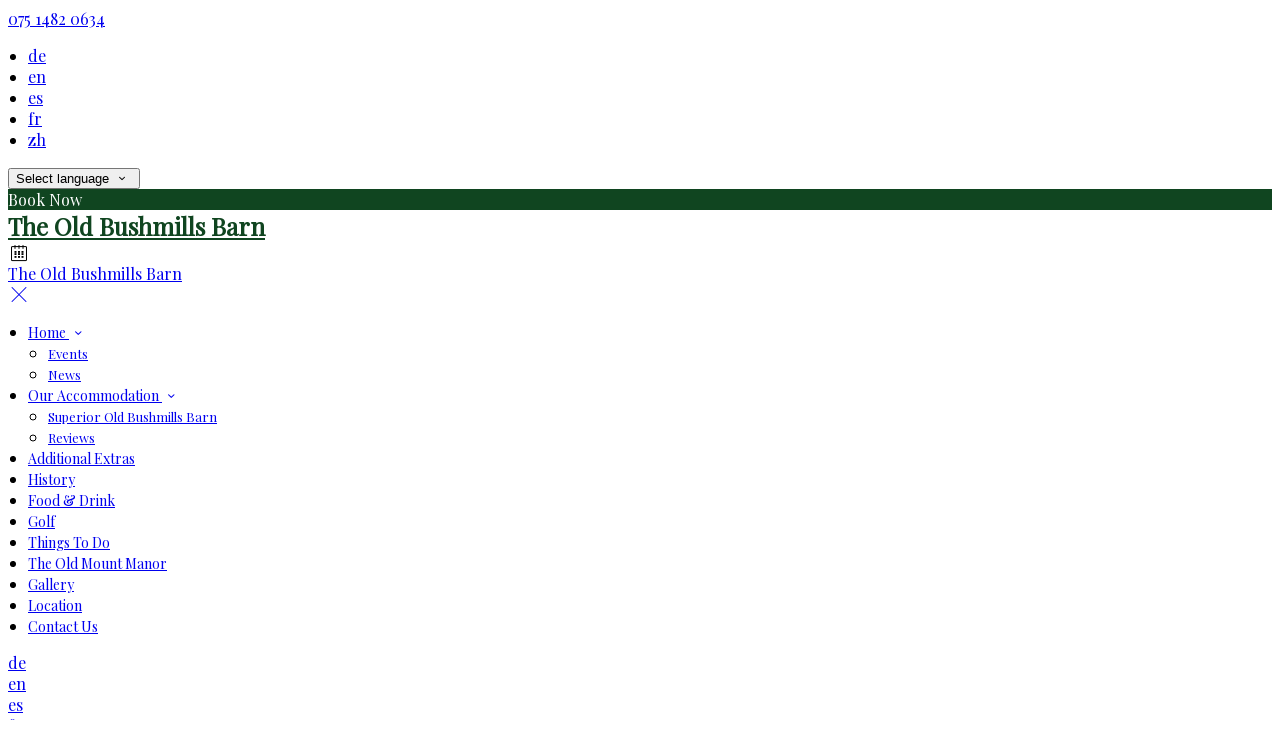

--- FILE ---
content_type: text/html; charset=utf-8
request_url: https://www.theoldbushmillsbarn.com/hotel-rooms-bushmills?lang=no
body_size: 15432
content:
<!DOCTYPE html>
<!--[if IE 8]><html class="ie ie8"> <![endif]-->
<!--[if IE 9]><html class="ie ie9"> <![endif]-->
<!--[if gt IE 9]><!-->
<html lang="no" xmlns:og="http://ogp.me/ns#">
<!--<![endif]-->

<head>
    <meta charset="utf-8">
    <meta http-equiv="X-UA-Compatible" content="IE=edge">
    <meta name="title" content="Bushmills Accommodation - Bushmills Hotel - The Old Bushmills Barn" />
    <meta name="keywords" content="Bushmills Accommodation, Bushmills accomodation, Bushmills places to stay, self catering north coast, Giants causeway accommodation, Causeway coast Accommodation, best self catering places to stay Bushmills, Self-catering Portrush" />
    <meta name="description" content="Luxurious self-catering accommodation that sleeps up to 8. Ideal for familys or groups who are heading to Portrush or The Giants Causeway.">
    <meta name="author" content="The Old Bushmills Barn">
    <meta name="viewport" content="width=device-width, initial-scale=1">
    <meta name="google" content="notranslate">
    <title class="notranslate">Bushmills Accommodation - Bushmills Hotel - The Old Bushmills Barn</title>
    
    <meta property="og:title" content="Bushmills Accommodation - Bushmills Hotel - The Old Bushmills Barn" />
    <meta property="og:site_name" content="The Old Bushmills Barn" />
    <meta property="og:type" content="website" />
    <meta property="og:description" content="Luxurious self-catering accommodation that sleeps up to 8. Ideal for familys or groups who are heading to Portrush or The Giants Causeway." />
    <meta property="og:url" content="https://www.theoldbushmillsbarn.com/hotel-rooms-bushmills" />
    <meta property="og:image" content="https://cdn.myguestdiary.com/uploads/1550/_gallery_mck_2702-medium.jpg?width=1920&amp;height=670&amp;mode=crop" />

    <link rel="canonical" href="https://www.theoldbushmillsbarn.com/hotel-rooms-bushmills" />

    <!-- Favicons-->
    <link rel="shortcut icon" href="//cdn.myguestdiary.com/uploads/1550/_favicons_637396478843306274_favicon-green.png?width=32&amp;height=32&amp;upscale=false" type="image/x-icon">

    <!-- Google Web Fonts -->
    <link href="//fonts.googleapis.com/css?family=Playfair&#x2B;Display&display=swap" rel="stylesheet">
    <link href="//fonts.googleapis.com/css?family=Merriweather&display=swap" rel="stylesheet">

    <!-- Design CSS Files -->
    <link href="//cdn.assets.myguestdiary.com/dist/css/thirdparty.css?v=2.2.0" rel="stylesheet">
    <link href="/dist/css/iconfonts.css?v=2.2.0" rel="stylesheet"> <!-- Can't serve font over CDN due to CORS, leave as /dist/ -->
    <link href="//cdn.assets.myguestdiary.com/dist/css/design1.css?v=2.2.0" rel="stylesheet">

    <!-- Browser Polyfills & Shims -->
    <!--[if lt IE 9]>
        <script src="https://cdnjs.cloudflare.com/ajax/libs/html5shiv/3.7.3/html5shiv.min.js" integrity="sha256-3Jy/GbSLrg0o9y5Z5n1uw0qxZECH7C6OQpVBgNFYa0g=" crossorigin="anonymous"></script>
        <script src="https://cdnjs.cloudflare.com/ajax/libs/respond.js/1.4.2/respond.min.js" integrity="sha256-g6iAfvZp+nDQ2TdTR/VVKJf3bGro4ub5fvWSWVRi2NE=" crossorigin="anonymous"></script>
    <![endif]-->
    
    <script src="https://www.google.com/recaptcha/api.js" async defer></script>

    <style type="text/css">
    /* Events & News API Overrides */
    body .d-event-heading, body .d-upcoming-event .d-calendar-icon > .dci-header {
        background-color: #104520;
    }

    body .d-article a, body .d-article a:visited, body .d-event a, body .d-event a:visited {
        color: #104520;
    }

    /* Primary Theme Colour */
    .main-menu > ul > li:hover > a, footer a:hover, .main-menu ul ul li a:hover, .content-area a:not(.btn-primary), .box_home i, .box_home em, .c-text-primary, .sidebar-facilities ul li i, .event-icon i, .event-item.card .event-date {
        color: #104520;
    }

    input.active, input:focus, textarea:focus, .btn-outline-primary.focus, .btn-outline-primary:focus, .btn-primary:not(:disabled):not(.disabled).active:focus,
    .btn-primary:not(:disabled):not(.disabled):active:focus, .show>.btn-primary.dropdown-toggle:focus, .btn-primary.focus, .btn-primary:focus {
        outline: none; box-shadow: 0 0 0 0.1rem rgba(16, 69, 32, 0.8); border-color: transparent;
    }

    .photo-gallery-collections .pgc-item a {
        border: 0.1em solid #104520;
    }

    .main-menu ul li a:hover, a.show-submenu:hover, a.show-submenu:focus, .main-menu a:hover, .header-utility-bar a:hover,
    .breadcrumbs .active, .btn-outline-primary:hover, .btn-outline-primary:active, .c-hover-text-primary:hover, ul.ul-check-list li:before {
        color: #104520
    }

    .ribbon div::before, .header-utility-bar ul li.active {
        border-color: #104520;
    }

    .c-border-primary {
        border-color: #104520 !important;
    }

    span.flatpickr-day.today:not(.selected), span.flatpickr-day.prevMonthDay.today:not(.selected), span.flatpickr-day.nextMonthDay.today:not(.selected) {
        border-bottom-color: #104520;
    }

    span.flatpickr-day.today:not(.selected):hover, span.flatpickr-day.prevMonthDay.today:not(.selected):hover,
    span.flatpickr-day.nextMonthDay.today:not(.selected):hover, .ribbon div::after {
        border-color: rgb(14,59,27);
    }

    .flatpickr-day.today:hover, .flatpickr-day.today:focus, .btn-primary:hover {
        background: rgb(14,59,27); border-color: rgb(14,59,27);
    }

    .c-bg-primary, .switcheroo.switcheroo--theme div, .event-calendar-icon-header {
        background-color: #104520;
    }

    .switcheroo.switcheroo--theme input:focus + div {
        box-shadow: 0 0 0 2px rgb(14,59,27)
    }

    .c-bg-primary-darker, .btn-primary:focus {
        background-color: rgb(14,59,27);
    }

    @media only screen and (min-width: 992px) {
        .main-menu ul ul li:hover > a {
            color: rgb(14,59,27);
        }
    }

    .flatpickr-day.selected, .flatpickr-day.selected, .flatpickr-day.startRange, .flatpickr-day.endRange, .flatpickr-day.selected.inRange, .flatpickr-day.startRange.inRange,
    .flatpickr-day.endRange.inRange, .flatpickr-day.selected:focus, .flatpickr-day.startRange:focus, .flatpickr-day.endRange:focus, .flatpickr-day.selected:hover,
    .flatpickr-day.startRange:hover, .flatpickr-day.endRange:hover, .flatpickr-day.selected.prevMonthDay, .flatpickr-day.startRange.prevMonthDay,
    .flatpickr-day.endRange.prevMonthDay, .flatpickr-day.selected.nextMonthDay, .flatpickr-day.startRange.nextMonthDay, .flatpickr-day.endRange.nextMonthDay,
    .btn-primary, .btn-primary:not(:disabled):not(.disabled).active, .btn-primary:not(:disabled):not(.disabled):active, .show>.btn-primary.dropdown-toggle,
    .btn-primary.disabled, .btn-primary:disabled, .header-utility-bar ul li:hover {
        background: #104520; border-color: #104520; color: #fff;
    }

    .bookNowButton, .swiper-pagination-progressbar .swiper-pagination-progressbar-fill, .ribbon div, a.c-hover-bg-primary:hover, .c-hover-bg-primary:hover,
    .nav-pills .nav-link.active, .nav-pills .show>.nav-link {
        background:#104520;
        color: #fff;
    }
    .main-menu ul ul {
        border-top-color: #104520;
    }
    .main-menu ul ul:before {
        border-bottom-color:#104520;
    }

    .c-text-secondary {
        color: #ffffff;
    }

    .c-bg-secondary, header.sticky {
        background-color: #ffffff;
    }

    .c-bg-secondary-glass {
        background-color: rgba(255, 255, 255, 0.75);
    }

    body.boxed {
        background-color: #ffffff;
        
    }

    .c-bg-footer {
        background-color: #b3acac;
    }

    body  {
        font-family: "Playfair Display", Arial, sans-serif;
    }

    .banner-content {
        font-family: "Merriweather", Arial, sans-serif;
    }

    h1, h2, h3, h4, h5, h6 {
        font-family: "Merriweather", Arial, sans-serif;
    }

    .header-decoration {
        
    }

    /* Footer Background Image */
    footer {
background-image: url(//cdn.assets.myguestdiary.com/dist/img/patterns/transparent/a30.png);    }

    .pswp__button, .pswp__button--arrow--left:before, .pswp__button--arrow--right:before {
        background-image: url(//cdn.assets.myguestdiary.com/dist/img/photoswipe/default-skin.png);
    }

    @media (-webkit-min-device-pixel-ratio: 1.1), (-webkit-min-device-pixel-ratio: 1.09375), (min-resolution: 105dpi), (min-resolution: 1.1dppx) {
        .pswp--svg .pswp__button, .pswp--svg .pswp__button--arrow--left:before, .pswp--svg .pswp__button--arrow--right:before {
            background-image: url(//cdn.assets.myguestdiary.com/dist/img/photoswipe/default-skin.svg);
        }
    }

    @media only screen and (max-width: 991px) {
        .main-menu {
            background-color: #ffffff;
        }
    }
</style>
<style>header .logo img{height:auto;max-width:100%;max-height:150px}header.sticky .logo img{max-height:75px}header .logo a{color:#104520;font-size:24px;font-weight:bold}@media only screen and (min-width:992px){.main-menu>ul>li>a{font-size:14px;text-transform:none}.main-menu ul ul li a{font-size:13px}}.img_zoom{border:12px solid #fff}.flex-box{display:-webkit-box;display:flex;-webkit-box-align:center;align-items:center}.banner-image,.swiper-slide{background-position:center}.box_style_1 h3{font-size:1.25rem}.box_style_1 h5{font-size:1rem}.contact-us__form{padding:0 15px}.main-title .sub-title:not(:empty){margin-top:10px}.banner-content{font-family:inherit}.panel-box{box-shadow:0 10px 30px rgba(0,0,0,0.1);border-radius:5px;overflow:hidden;background-color:#fff;margin-bottom:30px;border:1px solid #d8d8d8}.panel-box-text{margin:25px 50px 25px 35px}.panel-box div div:first-of-type > .panel-box-text{margin:25px 35px 25px 50px}.panel-box .img_zoom{border:0;margin:0;box-shadow:0 0}@media (max-width:991px){.panel-box-text,.panel-box div div:first-of-type > .panel-box-text{margin:25px}.panel-box .flex-box{-webkit-box-align:unset;align-items:unset}.panel-box .img_zoom{height:100%}.panel-box .img_zoom a img{width:100%;height:100%;object-fit:cover;object-position:center}}.panel-box-iframe{position:absolute;top:0;height:100%;width:calc( 100% - 15px )}.panel-box-iframe iframe{height:100%}@media (max-width:767px){.panel-box-iframe{width:calc( 100% - 30px )}}.tab-content{padding:0;border:0;border-radius:0;margin:30px 0}.nav-tabs{border:0;margin:0 -5px}.nav-tabs li{width:calc( 25% - 10px );margin:0 5px}.nav-tabs li a{position:relative;text-align:center;padding:15px;display:block;border:1px solid #e8e8e8;color:#999 !important;font-size:16px}.nav-tabs li a.active{background:#104520;color:#fff !important}.nav-tabs li a em,.nav-tabs li a i{display:block;font-size:32px;margin-bottom:10px}.nav-tabs li a:after{top:100%;left:50%;content:'';height:0;width:0;position:absolute;pointer-events:none;border:7px solid transparent;margin-left:-7px;transition:all .2s ease}.nav-tabs li a.active:after{border-top-color:#104520}@media (max-width:991px){.nav-tabs{line-height:24px}.nav-tabs li{width:calc( 50% - 10px );margin:0 5px 15px 5px}}.hidden{display:none}.content-area > .row > .col > .lh-0 > iframe{padding:0 15px}ol,ul{padding-inline-start:20px}.offer-box .img_zoom{width:100%;height:auto;border-radius:50%;border:6px solid #fff;margin:0}@media (max-width:767px){.offer-box-text{margin-top:20px;text-align:center}}.review-box{border:1px solid #d8d8d8;border-radius:5px;padding:20px;margin-bottom:30px;line-height:24px;color:#999;background:#fff;position:relative}.review-box .review-rating i,.review-box .review-rating em{color:#E4BD5D !important}.review-box h5{color:#777 !important}.review-box-icon{width:60px;height:60px;background-color:#104520;padding:15px;text-align:center;border-radius:50%;margin-right:15px;line-height:26px;font-size:22px}.review-box-author{text-align:left}@media (max-width:991px){.review-box-author{margin-bottom:30px}}@media (max-width:575px){.review-box-wrapper{padding:0;margin:-30px -30px -60px;width:calc( 100% + 60px )}}.review-box:after{top:100%;left:30px;content:'';height:0;width:0;position:absolute;pointer-events:none;border:7px solid transparent;border-top:7px solid #fff;margin-left:-7px;transition:all .2s ease}[data-cbtype=cblock__attachments] h3{display:none}[data-cbtype=cblock__attachments] .box_style_1{padding:0;border:0;box-shadow:0 0;border-radius:0;margin:0 !important}[data-cbtype=cblock__album] .bg_gray{background-color:transparent;border:0;padding:0 15px}.jump-to-top{z-index:10000}[data-cbtype=cblock__img]{overflow:visible}.cb_img-inline .cb_img{border:12px solid #fff;box-shadow:0 0 5px 0 rgba(0,0,0,.1);outline:1px solid #e8e8e8}.cb_img-inline .col-md-6 .cb_img{border:0;box-shadow:0 0}.cb_img-inline .cb_text-wrapper,.cb_img-inline [cblock_content_image]{padding:0 15px !important}footer [cblock_content_text],footer [data-cbtype=cblock__text] > .container{padding:0}[cblock][data-cbtype=cblock__code]{line-height:inherit}.content-area [cblock] img:not([class]){border:12px solid #fff;box-shadow:0 0 5px 0 rgba(0,0,0,.1);outline:1px solid #e8e8e8;max-width:100%;height:auto;outline:1px solid #e8e8e8}ul.downloadsList{font-size:16px;line-height:26px}@media screen and (min-width:992px){.split-element{padding:0 100px}}.cb_text-wrapper.cb_img-cover [cblock_content_text]{background-color:rgba(0,0,0,.65)}.content-area a.btn-outline-primary{color:#fff}.content-area a.btn-outline-primary:hover{color:#104520}.home-icons{text-align:center;font-weight:bold}.home-icons em,.home-icons i{font-size:50px}.home-icons a{display:inline-block;margin:15px 30px}.home-icons a:hover{opacity:0.6}@media only screen and (min-width:768px){.timeline{position:relative}.timeline .col-md-6{padding:30px 60px}.timeline:before{content:'';display:block;position:absolute;height:100%;width:1px;background:#ccc;left:50%}}@media only screen and (max-width:767px){.timeline .col-md-6{padding:15px 0}}.accommodation-gallery-thumbs .swiper-wrapper{-webkit-box-pack:start;justify-content:start}.booking-form__home{color:#282828;background-color:rgb(255,255,255,75%)}.booking-form__home .numbers-row,.booking-form__home input:not([type=submit]){border-color:rgba(40,40,40,.5)}header.sticky .main-menu>ul>li>a,header.sticky .main-menu>ul>li>a:not([href]):not([tabindex]){color:#555}header.sticky{-webkit-box-shadow:0 6px 12px rgba(0,0,0,.175);box-shadow:0 6px 12px rgba(0,0,0,.175)}.booking-form{color:#555}.booking-form .numbers-row,.booking-form input:not([type="submit"]){border:1px solid rgba(85,85,85,0.5)}@media only screen and (max-width:991px){.main-menu,.main-menu ul li a,.main-menu>ul>li>a{color:#555}header.sticky .sidebar-menu__hamburger-switch span,header.sticky .sidebar-menu__hamburger-switch span::after,header.sticky .sidebar-menu__hamburger-switch span::before{background-color:#555}header.sticky .sbf-book-now-mobile{color:#555}#header_menu img{max-width:75%}}.home-icon-instagram .icon-instagram{display:inline-block;width:54px;height:54px;text-align:center;border-radius:14px;color:#fff;font-size:50px;line-height:52px;vertical-align:middle;background:#d6249f;background:radial-gradient(circle at 30% 107%,#fdf497 0,#fdf497 5%,#fd5949 45%,#d6249f 60%,#285AEB 90%);box-shadow:0 3px 10px rgb(0 0 0 / 25%)}.home-icon-instagram .icon-instagram:before{margin:0}.review-item-container .review-rating{color:#b99730}.cc-bottom-bar.c-bg-secondary.cc-bottom-bar--slide-up{background-color:#282828}.nav.photo-gallery-collections{display:block;text-align:center}.nav-pills .nav-link{border-radius:2rem}</style><!----><meta name="google-site-verification" content="iOnU-yj2L6VK1vZ8cHKwjqL9x-NhREs4P2O8Di4Ye7g" /><meta name="google-site-verification" content="uYbWFZVrJFdJlrNowa2ekcjXb8b881HgypOnKI1zRuk" />
</head>

<body class="fullwidth">

    <!--[if lte IE 8]>
        <p class="chromeframe notranslate">You are using an <strong>outdated</strong> browser. Please <a href="http://browsehappy.com/">upgrade your browser</a>.</p>
    <![endif]-->

    <div class="ms-preloader"></div>

    <div class="page-content">
        <div class="sidebar-menu-bg"></div>
<header>
    <div class="header-container">
        <div class="header-utility-bar d-none d-lg-block">
    <a class="phone mr-3 notranslate" href="tel:07514820634">075 1482 0634</a>

        <ul class="notranslate mr-3">
            <li >
                <a href="/hotel-rooms-bushmills?lang=de">de</a>
            </li>
            <li >
                <a href="/hotel-rooms-bushmills?lang=en">en</a>
            </li>
            <li >
                <a href="/hotel-rooms-bushmills?lang=es">es</a>
            </li>
            <li >
                <a href="/hotel-rooms-bushmills?lang=fr">fr</a>
            </li>
            <li >
                <a href="/hotel-rooms-bushmills?lang=zh">zh</a>
            </li>
        </ul>

    <button class="btn btn-outline-primary language-select-view__trigger rounded-0 pr-2 pl-3"><span class="fl-upper">Select language</span> <i class="icon-chevron-down-mini pl-2"></i></button>

    <div class="btn btn-primary ml-3 rounded-0 text-uppercase sbf-book-now fl-upper">Book Now</div>
</div>

        <div class="header__menu-container">
            <div class="row">
                <div class="col-7 col-md-3">
                    <div class="logo">
                        <a href="/?lang=no">
The Old Bushmills Barn                        </a>
                    </div>
                </div>
                <nav class="col-5 col-md-9">
                        <span class="mr-4 sbf-book-now sbf-book-now-mobile d-lg-none"><span class="icon-calendar"></span></span>
                    <a class="sidebar-menu__hamburger-switch" href="javascript:void(0);"><span></span></a>
                    <div class="main-menu">
                        <div id="header_menu">
                            <a href="/?lang=no">
The Old Bushmills Barn                            </a>
                        </div>
                        <a class="sidebar-menu__close c-hover-text-primary" href="javascript:void(0);">
                            <i class="icon_set_1_icon-77"></i>
                        </a>
                        <ul>
	    <li>
                <a href=/ class="show-submenu fl-upper">Home <i class="icon-chevron-down-mini"></i></a>
                <ul>
                            <li class="submenu fl-upper"><a href=/home/events>Events</a></li>
                            <li class="submenu fl-upper"><a href=/home/news>News</a></li>
                </ul>
	    </li>
	    <li>
                <a href=/hotel-rooms-bushmills class="show-submenu fl-upper">Our Accommodation <i class="icon-chevron-down-mini"></i></a>
                <ul>
                            <li class="submenu fl-upper"><a href=/hotel-rooms-bushmills/13731/superior-old-bushmills-barn>Superior Old Bushmills Barn</a></li>
                            <li class="submenu fl-upper"><a href=/hotel-rooms-bushmills/reviews>Reviews</a></li>
                </ul>
	    </li>
	    <li>
			    <a href=/additional-extras class="fl-upper">Additional Extras</a>
	    </li>
	    <li>
			    <a href=/history class="fl-upper">History</a>
	    </li>
	    <li>
			    <a href=/restaurants-in-bushmills class="fl-upper">Food & Drink</a>
	    </li>
	    <li>
			    <a href=/golf-northern-ireland-hotel class="fl-upper">Golf</a>
	    </li>
	    <li>
			    <a href=/things-to-do-giantscauseway-bushmills class="fl-upper">Things To Do</a>
	    </li>
	    <li>
			    <a href=/the-old-mount-manor class="fl-upper">The Old Mount Manor</a>
	    </li>
	    <li>
			    <a href=/gallery-bushmills-hotels class="fl-upper">Gallery</a>
	    </li>
	    <li>
			    <a href=/location-bushmills-hotels class="fl-upper">Location</a>
	    </li>
	    <li>
			    <a href=/contactus-bushmills-accomodations class="fl-upper">Contact Us</a>
	    </li>
</ul> 
                        <div class="p-3 text-uppercase d-lg-none">
                                <div class="notranslate d-inline-block mb-2 mr-2">
                                    <div class="d-inline-block p-1 border-bottom" >
                                        <a href="/hotel-rooms-bushmills?lang=de">de</a>
                                    </div>
                                    <div class="d-inline-block p-1 border-bottom" >
                                        <a href="/hotel-rooms-bushmills?lang=en">en</a>
                                    </div>
                                    <div class="d-inline-block p-1 border-bottom" >
                                        <a href="/hotel-rooms-bushmills?lang=es">es</a>
                                    </div>
                                    <div class="d-inline-block p-1 border-bottom" >
                                        <a href="/hotel-rooms-bushmills?lang=fr">fr</a>
                                    </div>
                                    <div class="d-inline-block p-1 border-bottom" >
                                        <a href="/hotel-rooms-bushmills?lang=zh">zh</a>
                                    </div>
                                </div>
                            <button class="btn btn-outline-primary language-select-view__trigger rounded-0 pr-2 pl-3"><span class="fl-upper">Select language</span> <i class="icon-chevron-down-mini pl-2"></i></button>
                        </div>
                    </div>
                </nav>
            </div>
        </div>
    </div>
</header>

    <div class="banner-container with-slides">
        <div class="swiper-container banner-slider">
            <div class="swiper-wrapper">
                        <div class="swiper-slide swiper-lazy" data-background="//cdn.myguestdiary.com/uploads/1550/_gallery_mck_2702-medium.jpg?width=1920&amp;height=1080&amp;mode=crop">
                            <div class="header-fade"></div>
                            <div class="banner-content">
                                <div class="container">
                                        <div class="main-title">
                                            <h2>Our Rooms</h2>
                                            <p class="mb-0 sub-title">Four Ensuite Bedrooms in the centre of Bushmills</p>
                                        </div>
                                </div>
                            </div>
                        </div>
                        <div class="swiper-slide swiper-lazy" data-background="//cdn.myguestdiary.com/uploads/1550/__page___room_mck_2710-medium.jpg?width=1920&amp;height=1080&amp;mode=crop">
                            <div class="header-fade"></div>
                            <div class="banner-content">
                                <div class="container">
                                        <div class="main-title">
                                            <h2>Our Rooms</h2>
                                            <p class="mb-0 sub-title">Which room would you pick?</p>
                                        </div>
                                </div>
                            </div>
                        </div>
            </div>
            <div class="swiper-pagination"></div>
            <div class="swiper-button-next swiper-button-white"></div>
            <div class="swiper-button-prev swiper-button-white"></div>
        </div>
        <div class="scroll-indicator">
            <div>Scroll</div>
            <div><i class="icon-chevron-down"></i></div>
        </div>
        <div class="header-decoration"></div>
    </div>

<div class="sidebar-bg sidebar-booking-form-bg"></div>
<div class="sidebar-booking-form c-bg-secondary">
    <div class="availability__ribbon ribbon d-none"><div><span class="text-ellipsis fl-upper">Available Tonight</span></div></div>
    <div class="booking-form">
        <div>
            <h5 class="fl-upper">
                Book your stay
                <a class="sidebar-booking-form__close float-right c-hover-text-primary" href="#">
                    <i class="icon_set_1_icon-77"></i>
                </a>
            </h5>
        </div>
        <form class="booking-form__form" role="form" method="post" autocomplete="off">
            <div class="row mt-4">
                <div class="col-12">
                    <div class="form-group">
                        <label class="fl-upper">Check In</label>
                        <input readonly type="text" name="checkin">
                    </div>
                </div>
                <div class="col-12">
                    <div class="form-group">
                        <label class="fl-upper">Check Out</label>
                        <input readonly type="text" name="checkout">
                    </div>
                </div>
                <div class="col-6">
                    <div class="form-group">
                        <label class="fl-upper">Adults</label>
                        <div class="numbers-row">
                            <div class="range-dec" name="adults" data-range-min="1">-</div>
                            <input type="text" class="qty2" value="2" name="adults" disabled>
                            <div class="range-inc" name="adults">+</div>
                        </div>
                    </div>
                </div>
                    <div class="col-6">
                        <div class="form-group">
                            <label class="fl-upper">Children</label>
                            <div class="numbers-row">
                                <div class="range-dec" name="children" data-range-min="0">-</div>
                                <input type="text" class="qty2" value="0" name="children" disabled>
                                <div class="range-inc" name="children">+</div>
                            </div>
                        </div>
                    </div>
                    <div class="col-12">
                        <div class="form-group">
                            <label class="fl-upper">Promo Code (Optional)</label>
                            <input class=" fl-upper" type="text" name="promocode" placeholder="e.g. SAVE20">
                        </div>
                    </div>
            </div>
            <div class="row mt-3">
                <div class="col-12">
                    <div class="form-group">
                        <input type="submit" value="Book Now" class="btn btn-primary btn-block btn-padded text-uppercase rounded-0 fl-upper ">
                    </div>
                </div>
            </div>
        </form>
    </div>
</div>

    <div class="breadcrumbs">
        <div class="container">
            <ul>
                <li><i class="icon-location"></i></li>
                        <li><a href="/" class="fl-upper">Home <i class="icon-chevron-right-mini"></i></a></li>
                            <li class="active fl-upper">Our Accommodation</li>
            </ul>
        </div>
    </div>


<div class="container content-area">
    <div class="row">
        <div class="col">
            <div cblock="" data-cbtype="cblock__text"><div class="container">
    <div class="row">
        <div class="cb_text-wrapper col-12">
            <div cblock_content_text=""><h2>Our Accommodation</h2>
<div>
<div>This Accommodation is far removed from the rush of everyday life, yet a 5-minute stroll from Bushmills town centre. Proving the perfect base for exploring the North Coast.&nbsp;</div>
<div>&nbsp;</div>
<div>From our cosiest to our grandest the Barn has four glorious en-suite bedrooms to ensure the perfect night's sleep. We also have a sofa bed, situated in the upstairs lounge, if you'd like to bring one other with you.&nbsp;</div>
</div></div>
        </div>
    </div>
</div>
</div>
                <div class="lazy accommodation-item" data-product="13731" data-productma="7" data-aos="fade-right">
        <div class="row accommodation-item-container">
            <div class="col-12">
                <div class="img_list">
                            <a href="/hotel-rooms-bushmills/13731/superior-old-bushmills-barn?lang=no">
                                <img src="//cdn.myguestdiary.com/uploads/1550/_room_mck_2702-medium.jpg?width=600&amp;height=400&amp;mode=crop" alt="An image labelled Superior Old Bushmills Barn">
                            </a>
                </div>
            </div>
            <div class="clearfix visible-xs-block">
            </div>
            <div class="col">
                <div class="accommodation-item__desc_panel">
                    <div class="accommodation-item-info">
                        <h3 class=""><strong>Superior Old Bushmills Barn</strong> </h3>
                        <p>
                            Free Wifi, Free Parking, Ensuite Bathroom, Hairdryer, Flatscreen TV, Kitchen, Terrace, Private entrance, Lounge, Garden
                        </p>
                        <ul class="add_info">
                                <li>
                                    <span class="tooltip-1 " data-placement="top" title="Flatscreen TV"><i class="icon_set_2_icon-116"></i></span>
                                </li>
                                <li>
                                    <span class="tooltip-1 " data-placement="top" title="Ensuite Bathroom"><i class="icon_set_2_icon-111"></i></span>
                                </li>
                        </ul>
                    </div>
                    <div class="ai__desc_panel--lowest-rate">
                        <div>
                            <sup>from <span class="notranslate">&#xA3;</span></sup><span class="product-price"><span class="spinner price-spinner"></span></span>*
                        </div>
                                <a href="/hotel-rooms-bushmills/13731/superior-old-bushmills-barn?lang=no" class="btn btn-primary btn-rounded">Details</a>
                    </div>
                </div>
            </div>
        </div>
    </div>

<div class="mb-5">* cheapest rate for one night in the next 30 days, availability is not guaranteed</div>
        </div>
            <div class="col-lg-4">
        <div class="sidebar-spacer d-lg-none"></div>
        <div class="box_style_1">
            <h3 class="fl-upper">Contact</h3>
            <h5 class="fl-upper">Address</h5>
            <p class="notranslate">The Old Bushmills Barn<br/>15 Priestland Road<br/>Bushmills<br/>Co Antrim<br/>BT578QP</p>
                <h5 class="fl-upper">Phone</h5>
                <p class="notranslate">075 1482 0634</p>
                <h5 class="fl-upper">Email</h5>
                <p class="notranslate"><a href='mailto:theoldrectorybarn@gmail.com'>theoldrectorybarn@gmail.com</a></p>
        </div>

            <div class="box_style_1" data-aos="zoom-in-left">
                <h3 class="fl-upper">Location</h3>
                <p>
                    <a title="Location of and directions to The Old Bushmills Barn" href="/location-bushmills-hotels?lang=no">
                        <div class="lh-0">
        <iframe class="lazy" width="0" height="300" frameborder="0" data-src="https://www.google.com/maps/embed/v1/place?q=55.203760, -6.525960&key=AIzaSyDZOz0udqYJfXVQkfRuulWoL-LJIYhJuMw&center=55.203760, -6.525960&zoom=14&language=no" allowfullscreen></iframe>
</div>

                    </a>
                </p>
            </div>


            <div class="box_style_2" data-aos="zoom-in-left">
                <i class="icon_set_1_icon-90"></i>
                <h4 class="fl-upper">Call Us</h4>
                <a class="phone notranslate" href="tel: 07514820634">075 1482 0634</a>
            </div>
    </div>

    </div>
</div>

    </div>

    <footer class="c-bg-footer">
        <div class="container">
            <div class="row">
                <div cblock="" data-cbtype="cblock__Contact" class="col-12 col-md-6 col-lg-3 in-footer"><h3 class="fl-upper">Contact Us</h3>
<ul id="contact_details_footer">
    <li class="notranslate">The Old Bushmills Barn<br>15 Priestland Road<br>Bushmills<br>Co Antrim<br>BT578QP</li>
        <li class="fl-upper">Phone: <a class="notranslate" href='tel:07514820634'>075 1482 0634</a></li>
        <li class="fl-upper">Email: <a class="notranslate" href='mailto:theoldrectorybarn@gmail.com'>theoldrectorybarn@gmail.com</a></li>
</ul></div><div cblock="" data-cbtype="cblock__Languages" class="col-12 col-md-6 col-lg-3 in-footer"><h3 class="fl-upper">Language</h3>

<ul class="notranslate pb-2">
        <li>
            <a href="/hotel-rooms-bushmills?lang=de" title="Deutsch" rel="nofollow">Deutsch</a>
        </li>
        <li>
            <a href="/hotel-rooms-bushmills?lang=en" title="English" rel="nofollow">English</a>
        </li>
        <li>
            <a href="/hotel-rooms-bushmills?lang=es" title="Espa&#xF1;ol" rel="nofollow">Espa&#xF1;ol</a>
        </li>
        <li>
            <a href="/hotel-rooms-bushmills?lang=fr" title="Fran&#xE7;ais" rel="nofollow">Fran&#xE7;ais</a>
        </li>
        <li>
            <a href="/hotel-rooms-bushmills?lang=zh" title="&#x4E2D;&#x6587;" rel="nofollow">&#x4E2D;&#x6587;</a>
        </li>
</ul>

<button class="btn btn-outline-primary language-select-view__trigger rounded-0 pr-2 pl-3"><span class="fl-upper">Select language</span> <i class="icon-chevron-down-mini pl-2"></i></button></div><div cblock="" data-cbtype="cblock__QuickLinks" class="col-12 col-md-6 col-lg-3 in-footer"><h3 class="fl-upper">Pages</h3>
<ul>
        <li class="">
            <a href="/" class="fl-upper">Home</a>
        </li>
        <li class="">
            <a href="/hotel-rooms-bushmills" class="fl-upper">Our Accommodation</a>
        </li>
        <li class="">
            <a href="/additional-extras" class="fl-upper">Additional Extras</a>
        </li>
        <li class="">
            <a href="/history" class="fl-upper">History</a>
        </li>
        <li class="">
            <a href="/restaurants-in-bushmills" class="fl-upper">Food &amp; Drink</a>
        </li>
        <li class="">
            <a href="/golf-northern-ireland-hotel" class="fl-upper">Golf</a>
        </li>
        <li class="">
            <a href="/things-to-do-giantscauseway-bushmills" class="fl-upper">Things To Do</a>
        </li>
        <li class="">
            <a href="/the-old-mount-manor" class="fl-upper">The Old Mount Manor</a>
        </li>
        <li class="">
            <a href="/gallery-bushmills-hotels" class="fl-upper">Gallery</a>
        </li>
        <li class="">
            <a href="/location-bushmills-hotels" class="fl-upper">Location</a>
        </li>
        <li class="">
            <a href="/contactus-bushmills-accomodations" class="fl-upper">Contact Us</a>
        </li>
</ul>
</div><div cblock="" data-cbtype="cblock__code" class="col in-footer"><script>
document.addEventListener('DOMContentLoaded', function() {
  $("[data-cbtype=cblock__text]").has(".panel-box, .offer-box, .spa-box").addClass("bg_gray");
  
  $("footer > .container > .row > .col").removeClass("col").addClass("col-12 col-md-6 col-lg-3");
  
  if ( $(".banner-image").length > 0 ) {
    str1 = $(".banner-image").attr("style");
    str2 = str1.replace("height=670", "height=1080");
    $(".banner-image").attr("style", str2);
  }
  
  $(".main-menu ul li a:contains(Standard Old Bushmills Barn), .accommodation-item .accommodation-item-info h3 strong:contains(Standard Old Bushmills Barn), .main-title h2:contains(Standard Old Bushmills Barn), .container.content-area h2.mb-3:contains(Standard Old Rectory Barn), .featured-accommodation-item h5:contains(Standard Old Bushmills Barn), .accommodation__feature-panel p span span:contains(Standard Old Bushmills Barn), .breadcrumbs ul li:contains(Standard Old Bushmills Barn)").addClass("notranslate").text("Luxury Old Bushmills Barn");

  $(".form-group input[name=adults]").closest(".form-group").parent().removeClass("col-4 col-6").addClass("col-12");
  $(".form-group label:contains(Adults)").text("Number of Guests");
  $(".form-group input[name=children]").closest(".form-group").parent().hide();
  $(".form-group input[name=rooms]").closest(".form-group").parent().hide();
  
  
  $(".accommodation-item__desc_panel ul.add_info").append('<li><span class="tooltip-1 notranslate" data-placement="top" title="Free WiFi"><i class="icon_set_1_icon-86"></i></span></li><li><span class="tooltip-1 notranslate" data-placement="top" title="Kitchen"><i class="icon_set_1_icon-58"></i></span></li><li><span class="tooltip-1 notranslate" data-placement="top" title="Car Park"><i class="icon_set_1_icon-27"></i></span></li>');
  $(".accommodation__feature-panel .accommodation-features-row ul").append('<li><i class="icon_set_1_icon-86"></i><div class="fl-upper"><span class="notranslate">Free WiFi</span></div></li><li><i class="icon_set_1_icon-58"></i><div class="fl-upper"><span class="notranslate">Kitchen</span></div></li><li><i class="icon_set_1_icon-27"></i><div class="fl-upper"><span class="notranslate">Car Park</span></div></li>');
  
});
</script></div>                
            </div>
            <div class="row">
                <div class="col-md-12">
                    <div class="footer__socials-and-attribution">                       
                        <ul>
                                <li><a target="_blank" class="soc-fb" href="https://m.facebook.com/theoldbushmillsbarn/"><i class="icon-facebook"></i></a></li>
                                <li><a target="_blank" class="soc-insta" href="https://www.instagram.com/the_old_bushmills_barn/"><i class="icon-instagram"></i></a></li>
                        </ul>
                        <p class="fl-upper">
                            Copyright © <span class="notranslate">The Old Bushmills Barn 2026</span>
                            <br />
                            <a class="fl-upper d-inline-block" href="https://www.guestdiary.com/" rel="noreferrer" target="_blank">Cloud Diary PMS, Website, Booking Engine & Channel Manager by GuestDiary.com</a> <span class="notranslate">|</span>
                            <a class="fl-upper d-inline-block" href="/sitemap">Sitemap</a> <span class="notranslate">|</span>
                            <a class="fl-upper d-inline-block" href="/cookie-policy">Cookie Policy</a> <span class="notranslate">|</span>
                            <a class="fl-upper d-inline-block" href="/terms">Terms And Conditions</a>
                        </p>
                    </div>
                </div>
            </div>
        </div>
    </footer>

    <div class="jump-to-top c-shadow"><i class="icon-chevron-up"></i></div>

    <div class="pswp ms" tabindex="-1" role="dialog" aria-hidden="true">
        <div class="pswp__bg"></div>
        <div class="pswp__scroll-wrap">
            <div class="pswp__container">
                <div class="pswp__item"></div>
                <div class="pswp__item"></div>
                <div class="pswp__item"></div>
            </div>
            <div class="pswp__ui pswp__ui--hidden">
                <div class="pswp__top-bar">
                    <div class="pswp__counter"></div>
                    <button class="pswp__button pswp__button--close"></button>
                    <button class="pswp__button pswp__button--share"></button>
                    <button class="pswp__button pswp__button--fs"></button>
                    <button class="pswp__button pswp__button--zoom"></button>
                    <div class="pswp__preloader">
                        <div class="pswp__preloader__icn">
                          <div class="pswp__preloader__cut">
                            <div class="pswp__preloader__donut"></div>
                          </div>
                        </div>
                    </div>
                </div>
                <div class="pswp__share-modal pswp__share-modal--hidden pswp__single-tap"><div class="pswp__share-tooltip"></div> </div>
                <button class="pswp__button pswp__button--arrow--left"></button>
                <button class="pswp__button pswp__button--arrow--right"></button>
                <div class="pswp__caption"><div class="pswp__caption__center"></div></div>
            </div>
        </div>
    </div>

    <div class="language-select-view view-box d-none c-bg-secondary">
        <h4 class="text-center mb-4 mt-4 pl-3 pr-3">
            <i class="icon-language"></i> <span class="fl-upper d-inline-block">Select language</span>
            <a class="page-control__close p-3 c-hover-text-primary d-inline-block" href="javascript:void(0);">
                <i class="icon_set_1_icon-77"></i>
            </a>
        </h4>
        <div class="language-select-scrollwrap notranslate" data-simplebar>
            <div class="language-select-container">
                    <a class="c-hover-text-primary" href="/hotel-rooms-bushmills?lang=de">Deutsch</a>
                    <a class="c-hover-text-primary" href="/hotel-rooms-bushmills?lang=en">English</a>
                    <a class="c-hover-text-primary" href="/hotel-rooms-bushmills?lang=es">Espa&#xF1;ol</a>
                    <a class="c-hover-text-primary" href="/hotel-rooms-bushmills?lang=fr">Fran&#xE7;ais</a>
                    <a class="c-hover-text-primary" href="/hotel-rooms-bushmills?lang=zh">&#x4E2D;&#x6587;</a>
                    <a class="c-hover-text-primary" href="/hotel-rooms-bushmills?lang=da">Dansk</a>
                    <a class="c-hover-text-primary" href="/hotel-rooms-bushmills?lang=el">&#x395;&#x3BB;&#x3BB;&#x3B7;&#x3BD;&#x3B9;&#x3BA;&#x3AC;</a>
                    <a class="c-hover-text-primary" href="/hotel-rooms-bushmills?lang=et">Eesti</a>
                    <a class="c-hover-text-primary" href="/hotel-rooms-bushmills?lang=ar">&#x627;&#x644;&#x639;&#x631;&#x628;&#x64A;&#x629;</a>
                    <a class="c-hover-text-primary" href="/hotel-rooms-bushmills?lang=fi">Suomi</a>
                    <a class="c-hover-text-primary" href="/hotel-rooms-bushmills?lang=ga">Gaeilge</a>
                    <a class="c-hover-text-primary" href="/hotel-rooms-bushmills?lang=lt">Lietuvi&#x173;</a>
                    <a class="c-hover-text-primary" href="/hotel-rooms-bushmills?lang=lv">Latvie&#x161;u</a>
                    <a class="c-hover-text-primary" href="/hotel-rooms-bushmills?lang=mk">&#x41C;&#x430;&#x43A;&#x435;&#x434;&#x43E;&#x43D;&#x441;&#x43A;&#x438;</a>
                    <a class="c-hover-text-primary" href="/hotel-rooms-bushmills?lang=ms">Bahasa melayu</a>
                    <a class="c-hover-text-primary" href="/hotel-rooms-bushmills?lang=mt">Malti</a>
                    <a class="c-hover-text-primary" href="/hotel-rooms-bushmills?lang=bg">&#x411;&#x44A;&#x43B;&#x433;&#x430;&#x440;&#x441;&#x43A;&#x438;</a>
                    <a class="c-hover-text-primary" href="/hotel-rooms-bushmills?lang=be">&#x411;&#x435;&#x43B;&#x430;&#x440;&#x443;&#x441;&#x43A;&#x456;</a>
                    <a class="c-hover-text-primary" href="/hotel-rooms-bushmills?lang=cs">&#x10C;e&#x161;tina</a>
                    <a class="c-hover-text-primary" href="/hotel-rooms-bushmills?lang=hi">&#x939;&#x93F;&#x902;&#x926;&#x940;</a>
                    <a class="c-hover-text-primary" href="/hotel-rooms-bushmills?lang=hu">Magyar</a>
                    <a class="c-hover-text-primary" href="/hotel-rooms-bushmills?lang=hr">Hrvatski</a>
                    <a class="c-hover-text-primary" href="/hotel-rooms-bushmills?lang=in">Bahasa indonesia</a>
                    <a class="c-hover-text-primary" href="/hotel-rooms-bushmills?lang=it">Italiano</a>
                    <a class="c-hover-text-primary" href="/hotel-rooms-bushmills?lang=iw">&#x5E2;&#x5D1;&#x5E8;&#x5D9;&#x5EA;</a>
                    <a class="c-hover-text-primary" href="/hotel-rooms-bushmills?lang=is">&#xCD;slenska</a>
                    <a class="c-hover-text-primary" href="/hotel-rooms-bushmills?lang=no">Norsk</a>
                    <a class="c-hover-text-primary" href="/hotel-rooms-bushmills?lang=nl">Nederlands</a>
                    <a class="c-hover-text-primary" href="/hotel-rooms-bushmills?lang=tr">T&#xFC;rk&#xE7;e</a>
                    <a class="c-hover-text-primary" href="/hotel-rooms-bushmills?lang=th">&#xE44;&#xE17;&#xE22;</a>
                    <a class="c-hover-text-primary" href="/hotel-rooms-bushmills?lang=uk">&#x423;&#x43A;&#x440;&#x430;&#x457;&#x43D;&#x441;&#x44C;&#x43A;&#x430;</a>
                    <a class="c-hover-text-primary" href="/hotel-rooms-bushmills?lang=ja">&#x65E5;&#x672C;&#x8A9E;</a>
                    <a class="c-hover-text-primary" href="/hotel-rooms-bushmills?lang=ko">&#xD55C;&#xAD6D;&#xC5B4;</a>
                    <a class="c-hover-text-primary" href="/hotel-rooms-bushmills?lang=pt">Portugu&#xEA;s</a>
                    <a class="c-hover-text-primary" href="/hotel-rooms-bushmills?lang=pl">Polski</a>
                    <a class="c-hover-text-primary" href="/hotel-rooms-bushmills?lang=vi">Ti&#x1EBF;ng vi&#x1EC7;t</a>
                    <a class="c-hover-text-primary" href="/hotel-rooms-bushmills?lang=ru">&#x420;&#x443;&#x441;&#x441;&#x43A;&#x438;&#x439;</a>
                    <a class="c-hover-text-primary" href="/hotel-rooms-bushmills?lang=ro">Rom&#xE2;n&#x103;</a>
                    <a class="c-hover-text-primary" href="/hotel-rooms-bushmills?lang=sv">Svenska</a>
                    <a class="c-hover-text-primary" href="/hotel-rooms-bushmills?lang=sr">&#x421;&#x440;&#x43F;&#x441;&#x43A;&#x438;</a>
                    <a class="c-hover-text-primary" href="/hotel-rooms-bushmills?lang=sq">Shqipe</a>
                    <a class="c-hover-text-primary" href="/hotel-rooms-bushmills?lang=sl">Sloven&#x161;&#x10D;ina</a>
                    <a class="c-hover-text-primary" href="/hotel-rooms-bushmills?lang=sk">Sloven&#x10D;ina</a>
            </div>
        </div>
        <a target="_blank" href="//translate.google.com" class="pb-5 pt-5 google-translate-attribution">
            <img src="//cdn.assets.myguestdiary.com/dist/img/googletranslate.png" alt="An image labelled Google Translate Logo" />
        </a>
    </div>

    <script>
        window.app = {
            cfg: {
                tenantId: 1550,
                tenantCurrency: '£',
                tenantCurrencyCode: 'GBP',
                tenantCulture: 'en',
                currentCulture: 'no',
                flatpickrLang: 'no',
                be: {
                    maxLOS: 30,
                    maxDate: 520,
                    url: "https://bookingengine.myguestdiary.com",
                },
                design: {
                    primaryColour: '#104520'
                },
                productId: 0,
                gaScript: "<!-- Google tag (gtag.js) --><script src='https://www.googletagmanager.com/gtag/js?id=G-DVTM9C8LXS'><\/script><script>window.dataLayer = window.dataLayer || []; function gtag(){window.dataLayer.push(arguments);} gtag('set', 'linker', { 'domains': ['bookingengine.myguestdiary.com'] }); gtag('js', new Date()); gtag('config', 'G-DVTM9C8LXS'); gtag('config', 'UA-156168320-1'); gtag('config', 'G-26C9M4TNBY');<\/script><script type='text/javascript' async src='https://www.google-analytics.com/analytics.js'><\/script>",
                pixelScript: "",
            }
        };
    </script>

    

    <script src="//cdn.assets.myguestdiary.com/dist/js/thirdparty.min.js?v=2.2.0"></script>
    <script src="//cdn.assets.myguestdiary.com/dist/js/app.min.js?v=2.2.0"></script>
    <script src="//cdn.assets.myguestdiary.com/dist/js/i18n/flatpickr/no.js?v=2.2.0"></script>
    <script src="//cdn.assets.myguestdiary.com/dist/js/i18n/dayjs/no.js?v=2.2.0"></script>

    <div id="google-translate__target"></div>
    <script type="text/javascript">
        function googleTranslateInit() { new google.translate.TranslateElement({ pageLanguage: 'en', layout: google.translate.TranslateElement.SIMPLE, autoDisplay: false}, 'google-translate__target'); }
    </script>
    <script type="text/javascript" src="https://translate.google.com/translate_a/element.js?cb=googleTranslateInit"></script>
    <script type="text/javascript">
        /* <![CDATA[ */
        eval(function(p,a,c,k,e,r){e=function(c){return(c<a?'':e(parseInt(c/a)))+((c=c%a)>35?String.fromCharCode(c+29):c.toString(36))};if(!''.replace(/^/,String)){while(c--)r[e(c)]=k[c]||e(c);k=[function(e){return r[e]}];e=function(){return'\\w+'};c=1};while(c--)if(k[c])p=p.replace(new RegExp('\\b'+e(c)+'\\b','g'),k[c]);return p}('6 7(a,b){n{4(2.9){3 c=2.9("o");c.p(b,f,f);a.q(c)}g{3 c=2.r();a.s(\'t\'+b,c)}}u(e){}}6 h(a){4(a.8)a=a.8;4(a==\'\')v;3 b=a.w(\'|\')[1];3 c;3 d=2.x(\'y\');z(3 i=0;i<d.5;i++)4(d[i].A==\'B-C-D\')c=d[i];4(2.j(\'k\')==E||2.j(\'k\').l.5==0||c.5==0||c.l.5==0){F(6(){h(a)},G)}g{c.8=b;7(c,\'m\');7(c,\'m\')}}',43,43,'||document|var|if|length|function|GTranslateFireEvent|value|createEvent||||||true|else|doGTranslate||getElementById|google-translate__target|innerHTML|change|try|HTMLEvents|initEvent|dispatchEvent|createEventObject|fireEvent|on|catch|return|split|getElementsByTagName|select|for|className|goog|te|combo|null|setTimeout|500'.split('|'),0,{}))
        /* ]]> */
    </script>
    <div class="gtranslate__scripts_target"></div>
    
    

    <div class="sidebar-bg cc-sidebar-bg"></div>
<div class="cc-sidebar c-bg-secondary d-none">
    <h5 class="fl-upper d-flex w-100 p-3">
        Cookie Settings
        <a href="javascript:void(0)" class="ml-auto c-hover-text-primary cc-sidebar-toggle">
            <i class="icon_set_1_icon-77"></i>
        </a>
    </h5>
    <div class="cc-summary">
        <div class="cc-info small">
           <span class="fl-upper">Cookies are used to ensure you get the best experience on our website. This includes showing information in your local language where available, and e-commerce analytics.</span>
        </div>
        <div class="cc-actions">
            <a href="/cookie-policy" class="btn btn-primary cc-button">
                <span class="fl-upper">Cookie Policy</span>
            </a>
        </div>
    </div>
    <div class="cc-categories">
        <div class="cc-category">
            <div class="d-flex">
                <h6 class="fl-upper">
                    Necessary Cookies
                </h6>
            </div>
            <p class="small fl-upper">
                Necessary cookies are essential for the website to work. Disabling these cookies means that you will not be able to use this website.
            </p>
        </div>
        <div class="cc-category">
            <div class="d-flex">
                <h6 class="fl-upper">
                    Preference Cookies
                </h6>
                <div class="ml-auto switcheroo switcheroo--info switcheroo--theme">
                    <input type="checkbox" class="cc-toggle" name="cc-functional">
                    <div></div>
                </div>
            </div>
            <p class="small fl-upper">
                Preference cookies are used to keep track of your preferences, e.g. the language you have chosen for the website. Disabling these cookies means that your preferences won't be remembered on your next visit.
            </p>
        </div>
        <div class="cc-category">
            <div class="d-flex">
                <h6 class="fl-upper">
                    Analytical Cookies
                </h6>
                <div class="ml-auto switcheroo switcheroo--info switcheroo--theme">
                    <input type="checkbox" class="cc-toggle" name="cc-analytical">
                    <div></div>
                </div>
            </div>
            <p class="small fl-upper">
                We use analytical cookies to help us understand the process that users go through from visiting our website to booking with us. This helps us make informed business decisions and offer the best possible prices.
            </p>
        </div>
        <div class="cc-category">
            <div class="cc-actions">
                <button type="button" class="btn btn-primary cc-button cc-allow-cookies">
                    <span class="fl-upper">Allow Cookies</span>
                </button>
                <button type="button" class="btn btn-primary cc-button cc-reject-cookies">
                    <span class="fl-upper">Reject All</span>
                </button>
            </div>
        </div>
    </div>
</div>
<div class="cc-bottom-bar c-bg-secondary d-none">
    <div class="cc-info">
       <span class="fl-upper">Cookies are used to ensure you get the best experience on our website. This includes showing information in your local language where available, and e-commerce analytics.</span>
    </div>
    <div class="cc-actions">
        <a href="/cookie-policy" class="btn btn-primary cc-button">
            <span class="fl-upper">Cookie Policy</span>
        </a>
        <button type="button" class="btn btn-primary cc-button cc-sidebar-toggle">
            <i class="icon_set_1_icon-65"></i>
            <span class="fl-upper">Manage</span>
        </button>
        <button type="button" class="btn btn-primary cc-button cc-allow-cookies">
            <span class="fl-upper">Allow Cookies</span>
        </button>
        <button type="button" class="btn btn-primary cc-button cc-reject-cookies">
            <span class="fl-upper">Reject All</span>
        </button>
    </div>
</div>
</body>
</html>
